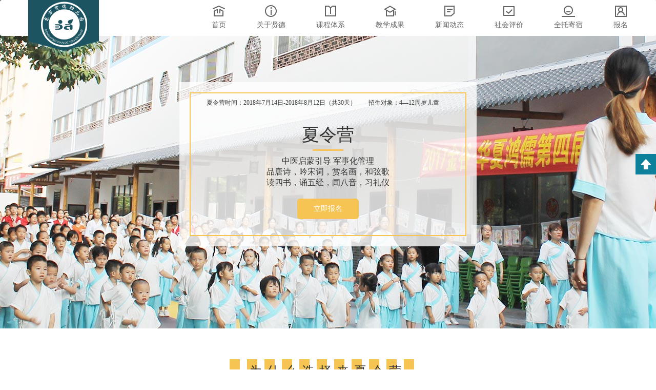

--- FILE ---
content_type: text/html; charset=utf-8
request_url: https://www.dfxdyey.com/xly
body_size: 13443
content:
<!DOCTYPE html>
<html>
<head>
    <meta charset="utf-8" />
    <meta http-equiv="X-UA-Compatible" content="IE=edge">
    <meta name="renderer" content="webkit">
    <meta name="viewport" content="width=device-width,initial-scale=1.0,minimum-scale=1.0,maximum-scale=1.0,user-scalable=no" />
    <title>2018深圳夏令营，暑期国学读经教育夏令营-夏令营</title>
    <meta name="keywords" content="夏令营，暑期夏令营" />
    <meta name="description" content="深圳那个夏令营好？暑期来深圳夏令营，让您的孩子在经典学习和国学体验中度过一个快乐的暑假夏令营。打造特色的中华文化、礼仪养成、中医启蒙、军事化夏令营。" />
    <link href="/Content/css/bootstrap.min.css" rel="stylesheet" />
    <link href="/Content/css/public.css" rel="stylesheet" />
    <link href="/Content/css/layoutnav.css" rel="stylesheet" />
    <link href="/Content/css/layoutfooter.css" rel="stylesheet" />
    <link href="/Content/css/swiper.min.css" rel="stylesheet" />
    <script src="/Scripts/jQuery.3.3.1.min.js"></script>
    <script src="/Scripts/js/swiper-3.4.0.min.js"></script>
    <script src="/Scripts/js/from.js"></script>
    <script src="/Scripts/js/share.js" charset="utf-8"></script>
</head>
<body>
    <div class="prevent">
        
        <div class="navbar navbar-fixed navbar-default">
            <!--pc端导航开始-->
            <div class="w1200 nav-container">
                <div class="hamburger">
                    <div class="line-hr"></div>
                </div>
                <div class="navbar-header">
                    <a class="logo-tag" href="/">
                            <img class="logo-h1-wrap" src="/images/layout/logo.png" alt="深圳传统文化教育幼儿园，深圳全托幼儿园，东方贤德幼儿园" />
                    </a>
                </div>
                <div id="navbar" class="navbar-collapse collapse">
                    <ul class="nav navbar-nav">
                        <li class="nav-bar-item">
                            <a class="home" href="/">
                                <div class="nav-img-con"></div>
                                <p>首页</p>
                            </a>
                        </li>
                        <li class="nav-bar-item">
                            <a class="about" href="/about" rel="nofollow">
                                <div class="nav-img-con"></div>
                                <p>关于贤德</p>
                            </a>
                        </li>
                        <li class="nav-bar-item">
                            <a class="course" href="/course" rel="nofollow">
                                <div class="nav-img-con"></div>
                                <p>课程体系</p>
                            </a>
                        </li>
                        <li class="nav-bar-item">
                            <a class="environment" href="/achievement" rel="nofollow">
                                <div class="nav-img-con"></div>
                                <p>教学成果</p>
                            </a>
                        </li>
                        <li class="nav-bar-item">
                            <a class="article" href="/guoxue/news">
                                <div class="nav-img-con"></div>
                                <p>新闻动态</p>
                            </a>
                        </li>
                        <li class="nav-bar-item">
                            <a class="evaluation" href="/evaluation" rel="nofollow">
                                <div class="nav-img-con"></div>
                                <p>社会评价</p>
                            </a>
                        </li>

                        <li class="nav-bar-item">
                            <a class="qtjs" href="/qtjs">
                                <div class="nav-img-con"></div>
                                <p>全托寄宿</p>
                            </a>
                        </li>
                        <li class="nav-bar-item">
                            <a class="fixed-enroll" href="/enroll" rel="nofollow">
                                <div class="nav-img-con"></div>
                                <p>报名</p>
                            </a>
                        </li>
                    </ul>
                </div>
            </div>
            <!--移动端导航开始-->

            <div class="nav_content_box">
                <ul class="nav_container nav_container1">
                    <li>
                        <a href="/">
                            <div class="nav_icon nav_icon1">
                                <img src="/images/layout/nav-icon1-active.png" />
                            </div>
                            <p>首页</p>
                        </a>
                    </li>
                    <li>
                        <a class="environment" href="/course">
                            <div class="nav_icon nav_icon2">
                                <img src="/images/layout/nav-icon3-active.png" />
                            </div>
                            <p>课程体系</p>
                        </a>
                    </li>
                    <li>
                        <a href="/guoxue/news">
                            <div class="nav_icon nav_icon3">
                                <img src="/images/layout/nav-icon5-active.png" />
                            </div>
                            <p>新闻动态</p>
                        </a>
                    </li>
                    <li>
                        <a href="/qtjs">
                            <div class="nav_icon nav_icon4">
                                <img src="/images/layout/nav-icon7-active.png" />
                            </div>
                            <p>全托寄宿</p>
                        </a>
                    </li>
                </ul>
                <ul class="nav_container nav_container2">
                    <li>
                        <a href="/about">
                            <div class="nav_icon nav_icon5">
                                <img src="/images/layout/nav-icon2-active.png" />
                            </div>
                            <p>关于贤德</p>
                        </a>
                    </li>
                    <li>
                        <a href="/achievement">
                            <div class="nav_icon nav_icon6">
                                <img src="/images/layout/nav-icon4-active.png" />
                            </div>
                            <p>教学成果</p>
                        </a>
                    </li>
                    <li>
                        <a href="/evaluation">
                            <div class="nav_icon nav_icon7">
                                <img src="/images/layout/nav-icon6-active.png" />
                            </div>
                            <p>社会评价</p>
                        </a>
                    </li>
                    <li>
                        <a>
                            <div class="nav_icon nav_icon8"></div>
                            <p></p>
                        </a>
                    </li>
                </ul>
                <div class="clear"></div>
                <a class="free_btn" href="/enroll">在线报名</a>
            </div>
            <!--移动端导航结束-->
        </div>
        
<link href="/Content/css/donglingying.css" rel="stylesheet" />
<link href="/Content/css/xialingying.css" rel="stylesheet" />
<!-- banner -->
<div class="x-banner-con">
    <div class="banner-text-con">
        <div class="border">
            <div class="w-g-date">
                <span>夏令营时间：2018年7月14日-2018年8月12日（共30天）</span>
                <span>招生对象：4—12周岁儿童</span>
            </div>
            <h1 class="w-g-tit">夏令营</h1>
            <div class="box-border"></div>
            <span class="read-aloud">
                中医启蒙引导   军事化管理<br>
                品唐诗，吟宋词，赏名画，和弦歌<br>
                读四书，诵五经，闻八音，习礼仪
            </span>
            <a class="promptly" href="#signin">立即报名</a>
        </div> 
    </div>
</div>

<!-- 选择冬令营 -->
<div class="choose-con">
    <div class="tit-content">
        <div class="rectangle-s">
            <span></span>
            <span></span>
            <span></span>
            <span></span>
            <span></span>
            <span></span>
            <span></span>
            <span></span>
            <span></span>
            <span></span>
            <span></span>
        </div>
        <h4 class="w-g-title">为什么选择来夏令营</h4>
    </div>
    <ul class="custom-list clearfix">
        <li>
            <div class="pad-con">
                <div class="x-custom-tit">
                    <h4 class="custom-tit">军训特训<br>自律自理</h4>
                </div>
                <p class="custom-desc">
                    站而有势，行而有序，从站姿、坐姿、吃、住、行等方面向军人看齐，养成良好自律习惯。
                </p>
            </div>
        </li>
        <li>
            <div class="pad-con">
                <div class="x-custom-tit">
                    <h4 class="custom-tit">中医启蒙<br>健康生活</h4>
                </div>
                <p class="custom-desc">
                    清晨6点钟准时晨起，晨跑晨练晨读，迎接一天中最美好的太阳，做一个勤奋，积极，阳光，向上的人
                </p>
            </div>
        </li>
        <li>
            <div class="pad-con">
                <div class="x-custom-tit">
                    <h4 class="custom-tit">经典六艺<br>好学会学</h4>
                </div>
                <p class="custom-desc">
                    诵读经典，熏习六艺，通过对中华文化大量诵读，汲取国粹，静心养性。同时辅以六艺学习，发掘学习兴趣，养成好学会学的好习惯。
                </p>
            </div>
        </li>
    </ul>
    <a class="join-w-g" href="#signin">加入夏令营，30天养成一个好习惯</a>
</div>

<!-- 经典课程 -->
<div class="x-classics-con">
    <div class="classics-img">
        <div class="tit-content">
            <div class="rectangle-s">
                <span></span>
                <span></span>
                <span></span>
                <span></span>
            </div>
            <h4 class="w-g-title">经典课程</h4>
        </div>
        <div class="row">
            <div class="col-xs-6 col-md-3">
                <div class="thumbnail">
                    <img width="100%" src="/images/xialingying/classical-1.jpg">
                </div>
            </div>
            <div class="col-xs-6 col-md-3">
                <div class="thumbnail">
                    <img width="100%" src="/images/xialingying/classical-2.jpg">
                </div>
            </div>
            <div class="col-xs-6 col-md-3">
                <div class="thumbnail">
                    <img width="100%" src="/images/xialingying/classical-3.jpg">
                </div>
            </div>
            <div class="col-xs-6 col-md-3">
                <div class="thumbnail">
                    <img width="100%" src="/images/xialingying/classical-4.jpg">
                </div>
            </div>
        </div>
        <div class="classics-content-desc">
            <p>根据不同年龄段的孩子们制定不同的经典诵读书籍，《大学中庸》《论语》《千字文》《弟子规》《三字经》《黄帝内经》《唐诗宋词》等古典名著</p>
        </div>
    </div>
</div>

<!-- 六艺课程部分开始 -->
<div class="six-course-con six-course-con1">
    <div class="choose-con">
        <div class="tit-content">
            <div class="rectangle-s">
                <span></span>
                <span></span>
                <span></span>
                <span></span>
            </div>
            <h4 class="w-g-title">六艺课程</h4>
        </div>
        <ul class="course-nav course-nav1">
            <li class="active">
                <span class="hr-before"></span>
                <span>茶艺</span>
                <span class="hr-artter"></span>
            </li>
            <li>
                <span>丹青</span>
                <span class="hr-artter"></span>
            </li>
            <li>
                <span>书法</span>
                <span class="hr-artter"></span>
            </li>
            <li>
                <span>武术</span>
                <span class="hr-artter"></span>
            </li>
            <li>
                <span>礼仪</span>
                <span class="hr-artter"></span>
            </li>
            <li>
                <span>民族舞</span>
                <span class="hr-artter"></span>
            </li>
        </ul>
        <div class="swiper-container swiper-container-pad swiper-container1">
            <div class="swiper-wrapper">
                <div class="swiper-slide">
                    <ul class="course-con clearfix">
                        <li class="img-con">
                            <img src="/images/xialingying/six-l1.jpg">
                        </li>
                        <li class="img-con2">
                            <div class="course-text">
                                <p class="course-tit">茶艺</p>
                                <p class="course-p">学习茶艺，在温水洗杯，洗茶赏茶，体味文人墨客古朴雅致，谦逊有礼的文化韵味！</p>
                            </div>
                            <img src="/images/xialingying/six-class-1.jpg" alt="冬令营篮球课">
                        </li>
                    </ul>
                </div>
                <div class="swiper-slide">
                    <ul class="course-con clearfix">
                        <li class="img-con">
                            <img src="/images/xialingying/six-l2.jpg">
                        </li>
                        <li class="img-con2">
                            <div class="course-text">
                                <p class="course-tit">丹青</p>
                                <p class="course-p">国画课：名山大川，先储于心，再形于手。学习国画，能提高孩子们的艺术鉴赏能力！<br>创意美术课：艺术启蒙之始，在名师点拨下，最能打开孩子思维，培养其创造和想象力！</p>
                            </div>
                            <img src="/images/xialingying/six-class-2.jpg">
                        </li>
                    </ul>
                </div>
                <div class="swiper-slide">
                    <ul class="course-con clearfix">
                        <li class="img-con">
                            <img src="/images/xialingying/six-l3.jpg"/>
                        </li>
                        <li class="img-con2">
                            <div class="course-text">
                                <p class="course-tit">书法</p>
                                <p class="course-p">一笔一划，应当用心誊写。学书法，能让孩子们戒骄戒躁，静心定力，专心一致！</p>
                            </div>
                            <img src="/images/donglingying/six-class-1.jpg"/>
                        </li>
                    </ul>
                </div>
                <div class="swiper-slide">
                    <ul class="course-con clearfix">
                        <li class="img-con">
                            <img src="/images/xialingying/six-l4.jpg">
                        </li>
                        <li class="img-con2">
                            <div class="course-text">
                                <p class="course-tit">武术</p>
                                <p class="course-p">男孩当有阳刚之气，练就中华武术，朗朗乾坤一s身正气。中华男儿当意气风发！</p>
                            </div>
                            <img src="/images/donglingying/six-class-3.jpg">
                        </li>
                    </ul>
                </div>
                <div class="swiper-slide">
                    <ul class="course-con clearfix">
                        <li class="img-con">
                            <img src="/images/xialingying/six-l5.jpg">
                        </li>
                        <li class="img-con2">
                            <div class="course-text">
                                <p class="course-tit">礼仪</p>
                                <p class="course-p">礼者敬人也，礼仪是待人接物的行为规范，也是交往的艺术。学习礼仪，不仅自身行为举止得体优雅，更能营造社会和谐友爱的良好风气。</p>
                            </div>
                            <img src="/images/donglingying/feature-3.jpg">
                        </li>
                    </ul>
                </div>
                <div class="swiper-slide">
                    <ul class="course-con clearfix">
                        <li class="img-con">
                            <img src="/images/xialingying/six-l6.jpg" alt="冬令营美术课">
                        </li>
                        <li class="img-con2">
                            <div class="course-text">
                                <p class="course-tit">民族舞</p>
                                <p class="course-p">学习民族舞蹈，感受民族舞蹈的独特韵味，从小培养孩子优美体态，窈窕淑女，温文尔雅！</p>
                            </div>
                            <img src="/images/donglingying/six-class-5.jpg">
                        </li>
                    </ul>
                </div>
            </div>
            <div class="swiper-pagination"></div>
        </div>
    </div>
</div>
<!-- 六艺课程部分开始结束 -->
<!-- 特色课程部分开始 -->
<div class="six-course-con six-course-con2">
    <div class="choose-con">
        <div class="tit-content">
            <div class="rectangle-s">
                <span></span>
                <span></span>
                <span></span>
                <span></span>
            </div>
            <h4 class="w-g-title">特色课程</h4>
        </div>
        <ul class="course-nav course-nav2">
            <li class="active">
                <span class="hr-before"></span>
                <span>军训特训</span>
                <span class="hr-artter"></span>
            </li>
            <li>
                <span>中医理论</span>
                <span class="hr-artter"></span>
            </li>
            <li>
                <span>中医实操</span>
                <span class="hr-artter"></span>
            </li>
            <li>
                <span>中医手法</span>
                <span class="hr-artter"></span>
            </li>
            <li>
                <span>德育课堂</span>
                <span class="hr-artter"></span>
            </li>
            <li>
                <span>礼仪品格</span>
                <span class="hr-artter"></span>
            </li>
        </ul>
        <div class="swiper-container swiper-container-pad swiper-container2">
            <div class="swiper-wrapper">
                <div class="swiper-slide">
                    <ul class="course-con clearfix">
                        <li class="img-con2">
                            <div class="course-text">
                                <p class="course-tit">军训特训</p>
                                <p class="course-p">为期一周的军训课程，让学生通过队形队列，内务整理，紧急逃生等军事训练学习中，戒除不良的生活和饮食习惯，养成站如松，坐如钟，行如风，雷厉风行的优良作风。</p>
                            </div>
                            <img src="/images/xialingying/feature-1.jpg"/>
                        </li>
                        <li class="img-con">
                            <img src="/images/xialingying/feature-r1.jpg"/>
                        </li>
                    </ul>
                </div>
                <div class="swiper-slide">
                    <ul class="course-con clearfix">
                        <li class="img-con2">
                            <div class="course-text">
                                <p class="course-tit">中医理论</p>
                                <p class="course-p">让孩子了解最基本的12条经络，10个重要的养生穴位，了解中医基础理论知识</p>
                            </div>
                            <img src="/images/xialingying/feature-2.jpg" alt="冬令营德育课程" />
                        </li>
                        <li class="img-con">
                            <img src="/images/xialingying/feature-r2.jpg" alt="冬令营德育课程" />
                        </li>
                    </ul>
                </div>
                <div class="swiper-slide">
                    <ul class="course-con clearfix">
                        <li class="img-con2">
                            <div class="course-text">
                                <p class="course-tit">中医实操</p>
                                <p class="course-p">舌诊辨认课，手诊辨认课，阴阳辨认课，让孩子了解自己的身体状况，养成良好的生活习惯，早睡早起，珍爱生命，爱惜身体；</p>
                            </div>
                            <img src="/images/xialingying/feature-3.jpg"/>
                        </li>
                        <li class="img-con">
                            <img src="/images/xialingying/feature-r3.jpg" />
                        </li>
                    </ul>
                </div>
                <div class="swiper-slide">
                    <ul class="course-con clearfix">
                        <li class="img-con2">
                            <div class="course-text">
                                <p class="course-tit">中医手法</p>
                                <p class="course-p">小儿艾灸课，小儿推拿课，儿童穴位贴，让孩子懂得基本的保健调理知识，远离抗生素对人体的伤害，能自行帮助自己及家人调理身体；</p>
                            </div>
                            <img src="/images/xialingying/feature-4.jpg"/>
                        </li>
                        <li class="img-con">
                            <img src="/images/xialingying/feature-r4.jpg"/>
                        </li>
                    </ul>
                </div>
                <div class="swiper-slide">
                    <ul class="course-con clearfix">
                        <li class="img-con2">
                            <div class="course-text">
                                <p class="course-tit">德育课堂</p>
                                <p class="course-p">德育教育重在生命的教育。策划一系列的德育课程，让孩子明白孝道，感恩，有慈悲心。让孩子真正体验到父母的不容易，体会到社会中的人生百态，孩子才能以更好的心理素质面对生命。</p>
                            </div>
                            <img src="/images/xialingying/feature-5.jpg" alt="冬令营早起晨练" />
                        </li>
                        <li class="img-con">
                            <img src="/images/xialingying/feature-r5.jpg" alt="冬令营早起晨练" />
                        </li>
                    </ul>
                </div>
                <div class="swiper-slide">
                    <ul class="course-con clearfix">
                        <li class="img-con2">
                            <div class="course-text">
                                <p class="course-tit">礼仪品格</p>
                                <p class="course-p">中国，贵为礼仪之邦。在营期间，培养孩子良好的行为礼仪，让孩子养成良好的德行操守，共筑仁者爱人，谦和有礼家园。</p>
                            </div>
                            <img src="/images/xialingying/feature-6.jpg"/>
                        </li>
                        <li class="img-con">
                            <img src="/images/xialingying/feature-r6.jpg"/>
                        </li>
                    </ul>
                </div>
            </div>
            <div class="swiper-pagination"></div>
        </div>
    </div>
</div>
<!-- 特色课程部分开始结束 -->
<!-- 专家团队部分开始 -->
<div class="team-box-bg">
    <div class="choose-con choose-con-team">
        <div class="tit-content">
            <div class="rectangle-s">
                <span></span>
                <span></span>
                <span></span>
                <span></span>
            </div>
            <h4 class="w-g-title" style="color: #fff">专家团队</h4>
            <span class="choose-desc" style="color: #fff">国学名师专家团队全程指导</span>
        </div>
        <!-- pc端显示 -->
        <div class="team-container team-container-pc">
            <ul class="team-wrap clearfix">
                <li>
                    <div class="character">
                        <div class="mask">
                            <p class="mask-text">华夏鸿儒国学夏冬令营总指挥</p>
                            <p class="mask-text">《教育大智慧》公益课程发起人和主讲老师</p>
                            <p class="mask-text">岳阳市启明星国学幼儿园 创始人</p>
                            <p class="mask-text">岳阳伟才国际幼儿园 创始人</p>
                            <p class="mask-text">王财贵读经教育推广中心 宣导员</p>
                            <p class="mask-text">王财贵读经夏令营高级讲师</p>
                        </div>
                        <div class="img-people">
                            <img src="/images/donglingying/team-pic1.jpg" alt="陆美蓉教授" />
                        </div>
                        <div class="people-desc">
                            <p class="name">陆美蓉<span class="post">教授</span></p>
                            <p class="name-desc">华夏鸿儒国学夏冬令营总指挥</p>
                        </div>
                    </div>
                </li>
                <li>
                    <div class="character">
                        <div class="mask">
                            <p class="mask-text">进修于中山大学</p>
                            <p class="mask-text">游学全国各教育圣地，研修传统文化</p>
                            <p class="mask-text">教育工作30余年，创办多所幼儿园及中小学</p>
                        </div>
                        <div class="img-people">
                            <img src="/images/donglingying/team-pic2.jpg" alt="周水祥董事长" />
                        </div>
                        <div class="people-desc">
                            <p class="name">周水祥<span class="post">董事长</span></p>
                            <p class="name-desc">华夏鸿儒教育集团董事长</p>
                        </div>
                    </div>
                </li>
                <li>
                    <div class="character">
                        <div class="mask">
                            <p class="mask-text">经典教育资深研究员</p>
                            <p class="mask-text">华夏鸿儒国学夏冬令营总督导</p>
                            <p class="mask-text">有着15年的幼儿园教育实战经验</p>
                            <p class="mask-text">先后为全国上百所幼儿园提供园长、教师以及家长培训</p>
                        </div>
                        <div class="img-people">
                            <img src="/images/donglingying/team-pic3.jpg" alt="陈佳圆园长" />
                        </div>
                        <div class="people-desc">
                            <p class="name">陈佳圆<span class="post">园长</span></p>
                            <p class="name-desc">夏冬令营副总指挥和华夏鸿儒集团教学总督导</p>
                        </div>
                    </div>
                </li>
                <li>
                    <div class="character">
                        <div class="mask">
                            <p class="mask-text">武汉理工大学品牌设计博士</p>
                            <p class="mask-text">启明星儿童美术学校校长</p>
                            <p class="mask-text">为集团教师们提供儿童绘画的专业培训</p>
                            <p class="mask-text">为全国国学文化教育工作者提供华夏汉服耀古今的文化礼仪培训</p>
                        </div>
                        <div class="img-people">
                            <img src="/images/donglingying/team-pic5.jpg" alt="戴悠悠博士">
                        </div>
                        <div class="people-desc">
                            <p class="name">戴悠悠<span class="post">博士</span></p>
                            <p class="name-desc">品牌总监兼德育美术老师</p>
                        </div>
                    </div>
                </li>
                <li>
                    <div class="character">
                        <div class="mask">
                            <p class="mask-text">毕业于武汉科技大学</p>
                            <p class="mask-text">奥林匹克全国青少年国学大赛深圳赛区执行主任</p>
                            <p class="mask-text">夏令营品牌推广主任</p>
                            <p class="mask-text">六尺巷读书会领读人</p>
                        </div>
                        <div class="img-people">
                            <img src="/images/xialingying/team-pic4.jpg"/>
                        </div>
                        <div class="people-desc">
                            <p class="name">张锦仁<span class="post">国学推广主任</span></p>
                            <p class="name-desc">3A幼教产品运营总监</p>
                        </div>
                    </div>
                </li>
            </ul>
        </div>
        <!-- 移动端显示 -->
        <div class="swiper-container team-container team-container-m">
            <ul class="swiper-wrapper team-wrap">
                <li class="swiper-slide">
                    <div class="character">
                        <div class="img-people">
                            <img src="/images/donglingying/team-pic1.jpg" alt="陆美蓉教授" />
                        </div>
                        <div class="people-desc">
                            <div class="desc-pad">
                                <p class="name">陆美蓉<span class="post">教授</span></p>
                                <p class="name-desc">华夏鸿儒国学夏冬令营总指挥</p>
                                <div class="mask-m">
                                    <p class="mask-text">金谷圣贤教育 创始人</p>
                                    <p class="mask-text">华夏鸿儒国学夏冬令营总指挥</p>
                                    <p class="mask-text">《教育大智慧》公益课程发起人和主讲老师</p>
                                    <p class="mask-text">岳阳伟才国际幼儿园 创始人</p>
                                    <p class="mask-text">王财贵读经夏令营高级讲师</p>
                                </div>
                            </div>
                        </div>
                    </div>
                </li>
                <li class="swiper-slide">
                    <div class="character">
                        <div class="img-people">
                            <img src="/images/donglingying/team-pic2.jpg" alt="周水祥董事长">
                        </div>
                        <div class="people-desc">
                            <div class="desc-pad">
                                <p class="name">周水祥<span class="post">董事长</span></p>
                                <p class="name-desc">华夏鸿儒教育集团董事长</p>
                                <div class="mask-m">
                                    <p class="mask-text">进修于中山大学</p>
                                    <p class="mask-text">游学全国各教育圣地，研修传统文化</p>
                                    <p class="mask-text">教育工作30余年，创办多所幼儿园及中小学</p>
                                </div>
                            </div>
                        </div>
                    </div>
                </li>
                <li class="swiper-slide">
                    <div class="character">
                        <div class="img-people">
                            <img src="/images/donglingying/team-pic3.jpg" alt="陈佳圆园长" />
                        </div>
                        <div class="people-desc">
                            <div class="desc-pad">
                                <p class="name">陈佳圆<span class="post">园长</span></p>
                                <p class="name-desc">冬令营副总指挥和华夏鸿儒集团教学总督导</p>
                                <div class="mask-m">
                                    <p class="mask-text">经典教育资深研究员</p>
                                    <p class="mask-text">华夏鸿儒国学夏冬令营总督导</p>
                                    <p class="mask-text">有着15年的幼儿园教育实战经验</p>
                                    <p class="mask-text">先后为全国上百所幼儿园提供园长、教师以及家长培训。</p>
                                </div>
                            </div>
                        </div>
                    </div>
                </li>
                <li class="swiper-slide">
                    <div class="character">
                        <div class="img-people">
                            <img src="/images/donglingying/team-pic5.jpg" alt="戴悠悠博士">
                        </div>
                        <div class="people-desc">
                            <div class="desc-pad">
                                <p class="name">戴悠悠<span class="post">博士</span></p>
                                <p class="name-desc">品牌总监兼德育美术老师</p>
                                <div class="mask-m">
                                    <p class="mask-text">武汉理工大学品牌设计博士</p>
                                    <p class="mask-text">启明星儿童美术学校校长</p>
                                    <p class="mask-text">为集团教师们提供儿童绘画的专业培训</p>
                                    <p class="mask-text">为全国国学文化教育工作者提供华夏汉服耀古今的文化礼仪培训</p>
                                </div>
                            </div>
                        </div>
                    </div>
                </li>
                <li class="swiper-slide">
                    <div class="character">
                        <div class="img-people">
                            <img src="/images/donglingying/team-pic4.jpg" alt="于静儿童礼仪老师" />
                        </div>
                        <div class="people-desc">
                            <div class="desc-pad">
                                <p class="name">于静<span class="post">儿童礼仪老师</span></p>
                                <p class="name-desc">形体礼仪导师兼溯美创始人</p>
                                <div class="mask-m">
                                    <p class="mask-text">儿童形象礼仪教师</p>
                                    <p class="mask-text">美国认证ACI高级模特培训导师</p>
                                    <p class="mask-text">广州溯美形体礼仪培训公司创始人</p>
                                    <p class="mask-text">广州亚运会《花城锦绣》节目指导老师</p>
                                    <p class="mask-text">中华形体协会常务理事</p>
                                    <p class="mask-text">联合国小姐大赛形体培训导师</p>
                                </div>
                            </div>
                        </div>
                    </div>
                </li>
            </ul>
            <div class="swiper-pagination"></div>
        </div>
    </div>
</div>

<!-- 专家团队部分结束 -->
<!-- 招生事项开始 -->
<div class="choose-con">
    <div class="tit-content">
        <div class="rectangle-s">
            <span></span>
            <span></span>
            <span></span>
            <span></span>
        </div>
        <h4 class="w-g-title">招生事项</h4>
        <span class="choose-desc">加入夏令营，让孩子变得更优秀</span>
    </div>
    <ul class="custom-list clearfix">
        <li>
            <div class="pad-con">
                <h4 class="custom-tit">招生对象</h4>
                <p class="custom-desc">
                    1.4-12周岁身心健康的孩子；<br>2.父母认可中华传统文化者优先；<br>3.历届夏冬令营营员优先；
                </p>
            </div>
        </li>
        <li>
            <div class="pad-con">
                <h4 class="custom-tit">时间地点</h4>
                <p class="custom-desc">
                    1.2018年07月14日—2018年08月12日（共30天）<br>2.深圳市宝安区松岗街道松裕路2号（地图导航：东方贤德幼儿园）
                </p>
            </div>
        </li>
        <li>
            <div class="pad-con">
                <h4 class="custom-tit">全程费用</h4>
                <p class="custom-desc">
                    1.走读制：150元/天（混龄班，只限50名）；寄宿制：6000元/30天<br>
                    2.物资费：800元/人（含行李箱，营服2套，迷彩服2套，洗漱套装，床上用品，保温杯等）<br>
                    3.优惠：4月份8.5折；5月份9折；6月份9.5折（走读无优惠）
                </p>
            </div>
        </li>
    </ul>
    <a class="join-w-g" href="#signin">立即报名</a>
</div>
<!-- 招生事项结束 -->

<!-- 往期精彩部分开始 -->
<div class="videos-mask">
</div>
<div class="videos-con"></div>
<div class="briliant-bg">
    <div class="choose-con choose-briliant">
        <div class="tit-content">
            <div class="rectangle-s">
                <span></span>
                <span></span>
                <span></span>
                <span></span>
            </div>
            <h4 class="w-g-title" style="color: #fff">往期精彩</h4>
        </div>
        <div class="swiper-container briliant-container">
            <ul class="swiper-wrapper briliant-wrap">
                <li class="swiper-slide">
                    <div class="briliant">
                        <div class="briliant-videos">
                            <img class="player-btn" src="/images/donglingying/player-btn.png"/>
                            <img src="/images/donglingying/videos-1.jpg">
                        </div>
                        <p class="videos-desc">17年夏令营全程回顾</p>
                    </div>
                </li>
                <li class="swiper-slide">
                    <div class="briliant">
                        <div class="briliant-videos">
                            <img class="player-btn" src="/images/donglingying/player-btn.png" />
                            <img src="/images/xialingying/videos-2.jpg">
                        </div>
                        <p class="videos-desc">18年冬令营全程回顾</p>
                    </div>
                </li>
                <li class="swiper-slide">
                    <div class="briliant">
                        <div class="briliant-videos">
                            <img class="player-btn" src="/images/donglingying/player-btn.png" alt="夏冬令营闭营汇报汇演_闭营典礼" />
                            <img src="/images/donglingying/videos-3.jpg" alt="">
                        </div>
                        <p class="videos-desc">17年夏令营闭营典礼</p>
                    </div>
                </li>
            </ul>
        </div>
    </div>
</div>
<!-- 往期精彩部分结束 -->
<!-- 冬令营问答 -->
<div class="choose-con">
    <div class="tit-content">
        <div class="rectangle-s">
            <span></span>
            <span></span>
            <span></span>
            <span></span>
            <span></span>
            <span></span>
            <span></span>
        </div>
        <h4 class="w-g-title">夏令营问答</h4>
    </div>
    <ul class="question-list clearfix">
        <li class="question-item-l">
            <div class="question-box">
                <img class="head-user head-user-l" src="/images/donglingying/head-a.png" />
                <p class="q-text q-text-l">
                    <img class="corner corner-l" src="/images/donglingying/corner-l.png" />
                    <span>什么是夏令营，与别的夏令营有什么不同？</span>
                </p>
            </div>
        </li>
        <li class="question-item-r">
            <div class="question-box clearfix">
                <img class="head-user head-user-r" src="/images/donglingying/head-b.png" />
                <p class="q-text q-text-r">
                    <img class="corner corner-r" src="/images/donglingying/corner-r.png" />
                    <span>以国学为主题， 通过学习中国传统圣贤的思想和行为准则，帮助孩子培养良好的习惯和道德品质。与别的夏令营最大的不同在于学习课程和教学方式。</span>
                </p>
            </div>
        </li>
        <li class="question-item-l">
            <div class="question-box">
                <img class="head-user head-user-l" src="/images/donglingying/head-a.png" />
                <p class="q-text q-text-l">
                    <img class="corner corner-l" src="/images/donglingying/corner-l.png" />
                    <span>夏令营可以走读吗？</span>
                </p>
            </div>
        </li>
        <li class="question-item-r">
            <div class="question-box clearfix">
                <img class="head-user head-user-r" src="/images/donglingying/head-b.png" />
                <p class="q-text q-text-r">
                    <img class="corner corner-r" src="/images/donglingying/corner-r.png" />
                    <span>夏令营是封闭式环境，体验式教学，可走读或寄宿。</span>
                </p>
            </div>
        </li>
        <li class="question-item-l">
            <div class="question-box">
                <img class="head-user head-user-l" src="/images/donglingying/head-a.png" />
                <p class="q-text q-text-l">
                    <img class="corner corner-l" src="/images/donglingying/corner-l.png" />
                    <span>这届夏令营和往届相比有什么特色，还是读经教育为主吗？</span>
                </p>
            </div>
        </li>
        <li class="question-item-r">
            <div class="question-box clearfix">
                <img class="head-user head-user-r" src="/images/donglingying/head-b.png" />
                <p class="q-text q-text-r">
                    <img class="corner corner-r" src="/images/donglingying/corner-r.png" />
                    <span>本届开设五大课程体系：经典诵读、六艺熏习、儿童中医启蒙、军事管理、德育体验。依旧是读经为主，读经教育是养正教育，华夏5000年国学智慧需要细细品读。</span>
                </p>
            </div>
        </li>
        <li class="question-item-l">
            <div class="question-box">
                <img class="head-user head-user-l" src="/images/donglingying/head-a.png" />
                <p class="q-text q-text-l">
                    <img class="corner corner-l" src="/images/donglingying/corner-l.png" />
                    <span>我的孩子还比较小，现在才4岁，能接受这些经典的教育吗？</span>
                </p>
            </div>
        </li>
        <li class="question-item-r">
            <div class="question-box clearfix">
                <img class="head-user head-user-r" src="/images/donglingying/head-b.png" />
                <p class="q-text q-text-r">
                    <img class="corner corner-r" src="/images/donglingying/corner-r.png" />
                    <span>夏令营要求的就是4-12周岁的孩子，这个年龄段的孩子接受能力比较强，正是播种智慧种子的好时机。其实孩子远比你想象的强大很多，他们都很优秀，要相信他们。</span>
                </p>
            </div>
        </li>
    </ul>
</div>

<!-- 立即报名 -->
<div class="signin-background" id="signin">
    <div class="choose-con">
        <div class="tit-content">
            <div class="rectangle-s">
                <span></span>
                <span></span>
                <span></span>
                <span></span>
            </div>
            <h4 class="w-g-title">立即报名</h4>
            <span class="choose-desc">5人团购立减300，转发集赞100个送人人灸一盒</span>
        </div>
        <div class="signin-container-w">
            <input type="text" id="inputName" class="form-control" placeholder="学生姓名" maxlength="50">
            <input type="text" id="inputAge" class="form-control" maxlength="2" placeholder="孩子年龄">
            <input type="text" id="inputTel" class="form-control" placeholder="您的手机号码" maxlength="11">
            <div class="btn-lg" id="instant">立即预约报名</div>
        </div>
    </div>
</div>
<script src="/Scripts/js/public.js"></script>
<script src="/Scripts/js/summerCamp.js"></script>
<script src="/Scripts/js/signup.js"></script>

        <div class="letf-menu">
            <ul class="left-ul">
                <li class="weChat">
                    <a id="wechat"></a>
                </li>
                <li class="scrolltop">
                    <a id="goup"></a>
                </li>
            </ul>
        </div>
        <div class="m-share-cover" id="JshareCover">
            <img src="/images/shareGuidelines.png" />
        </div>
        <div class="m-share share-active" id="JshareWrap">
            <span class="share-to">分享至</span>
            <div class="share-wrap" id="pcShare">
                <span class="s-weixin pcShare" data-app="weixin">微信</span>
                <span class="s-sina pcShare" data-app="sinaWeibo">新浪微博</span>
            </div>
            <span class="share-cancel" id="JshareCancel">取消</span>
        </div>
        <!--底部版权开始-->
        <div class="footer">
            <div class="footer-center clearfix">

                <ul class="contact-us clearfix">
                    <li class="QR-code-item">
                        <div class="contact-pad">
                            <img src="/images/erweima.jpg" alt="东方贤德幼儿园微信公众号" />
                            <p class="">关注微信公众号</p>
                        </div>
                    </li>
                    <li class="QR-code-item">
                        <div class="contact-pad">
                            <img src="/images/layout/ewm-2.jpg" />
                            <p class="">添加王老师在线咨询</p>
                        </div>
                    </li>
                </ul>
                <div class="footer-bottom">
                    <div class="contact-item">
                        <img class="dib contact-icon" src="/images/layout/contact-icon-1.png" />
                        <lable class="dib contact-title">电话：</lable>
                        <a class="dib contact-desc" href="tel:18822846586">188 2284 6586</a>
                    </div>
                    <div class="contact-item">
                        <img class="dib contact-icon" src="/images/layout/contact-icon-2.png" />
                        <lable class="dib contact-title">地址：</lable>
                        <a class="dib contact-desc" href="http://j.map.baidu.com/S1UgP" target="_blank">深圳市宝安区松岗街道松裕路2号</a>
                    </div>
                    <div class="friendlink-con">
                        <ul class="friendlink-list clearfix">

                               <li class="friendlink-item">
                                    <a class="friendlink-link" href="http://www.dfxdyey.com" target="_blank">深圳全托幼儿园 </a>
                            </li>
                               <li class="friendlink-item">
                                    <a class="friendlink-link" href="/szqt/news" target="_blank">全托新闻 </a>
                            </li>
                               <li class="friendlink-item">
                                    <a class="friendlink-link" href="/sztes/news" target="_blank">托儿所新闻 </a>
                            </li>
                               <li class="friendlink-item">
                                    <a class="friendlink-link" href="http://www.dfxdyey.com/sz/qtyey" target="_blank">全托幼儿园 </a>
                            </li>
                               <li class="friendlink-item">
                                    <a class="friendlink-link" href="/sz/qttes" target="_blank">深圳托儿所 </a>
                            </li>
                               <li class="friendlink-item">
                                    <a class="friendlink-link" href="https://mp.weixin.qq.com/s/uaHCUa1U-ANs-BBkyL8hHg" target="_blank">国学夏令营 </a>
                            </li>
                               <li class="friendlink-item">
                                    <a class="friendlink-link" href="/" target="_blank">冬令营 </a>
                            </li>
                        </ul>
                    </div>
                </div>
            </div>
        </div>
        <style type="text/css">
            .gswjdiv {
                padding-top: 4px;
                float: left;
                width: 20px;
                text-align: center;
                color: #fff;
                margin-left: 10px;
            }

                .gswjdiv img {
                    width: 15px;
                    height: 20px;
                }
        </style>
        <div class="footer-address">
            <a class="record" rel="nofollow" target="_blank" href="https://beian.miit.gov.cn/">粤ICP备2024316477号</a>
            <span class="gswjdiv">
                <script id="ebsgovicon" src="https://szcert.ebs.org.cn/govicon.js?id=2d1aae1d-5ff7-4760-921f-ca40f02c7141&width=36&height=50&type=1" type="text/javascript" charset="utf-8"></script>
            </span>
            <p class="copyright">2018&ensp;东方贤德幼儿园版权所有</p>
        </div>
    </div>
    <!--底部版权结束-->
    

   
    <!--铂金统计代码-->
    <script type="text/javascript">
        window._pt_lt = new Date().getTime();
        window._pt_sp_2 = [];
        _pt_sp_2.push('setAccount,15846dae');
        var _protocol = (("https:" == document.location.protocol) ? " https://" : " http://");
        (function () {
            var atag = document.createElement('script'); atag.type = 'text/javascript'; atag.async = true;
            atag.src = _protocol + 'js.ptengine.cn/15846dae.js';
            var s = document.getElementsByTagName('script')[0];
            s.parentNode.insertBefore(atag, s);
        })();
    </script>

    <!--百度统计代码-->
    <script>
        var _hmt = _hmt || [];
        (function () {
            var hm = document.createElement("script");
            hm.src = "https://hm.baidu.com/hm.js?9d0c2cd5dd481a5cf45f7528f2138703";
            var s = document.getElementsByTagName("script")[0];
            s.parentNode.insertBefore(hm, s);
        })();
    </script>
</body>
</html>



--- FILE ---
content_type: text/css
request_url: https://www.dfxdyey.com/Content/css/public.css
body_size: 2068
content:
* {
    margin: 0;
    padding: 0;
    font-family: "微软雅黑", "microsoft yahei";
}

body {
    line-height: normal;
}

.prevent {
    padding-top: 70px;
}

ul,
li {
    list-style: none;
    margin: 0;
    padding: 0;
}

a {
    display: block;
    text-decoration: none;
}

    a:link,
    a:visited,
    a:hover,
    a:active {
        text-decoration: none;
    }

img {
    display: block;
    border: none;
}

h1,
h2,
h3,
h4,
h5,
h6 {
    font-weight: normal;
}

p {
    margin: 0;
    padding: 0;
}

.clearfix {
    zoom: 1;
}

    .clearfix:after {
        content: ' ';
        width: 0;
        height: 0;
        display: block;
        clear: both;
        visibility: hidden;
    }

.dib {
    display: inline-block;
}

.fl {
    float: left;
}

.fr {
    float: right;
}

.clear {
    clear: both;
}

.d-flex {
    display: flex;
    display: -webkit-flex;
    justify-content: center;
    align-items: center;
    -webkit-align-items: center;
    align-items: center;
    flex-wrap: wrap;
    -webkit-flex-wrap: wrap;
}

.w1200 {
    max-width: 1200px;
    margin: auto;
}

/* 按钮颜色 */
.btn-blue {
    background: #1d5461;
}

.btn-red {
    background: #9c2a36;
}

.logo-h1 {
    margin: 0;
}
/*在线报名样式开始*/
.signin-bg {
    position: relative;
    height: 400px;
    background: url(/images/layout/rockery.jpg) no-repeat top center;
    background-size: cover;
}


.signin-container {
    width: 80%;
    margin: auto;
    text-align: center;
    max-width: 312px;
}

.form-signin {
    padding-top: 10px;
}

.signin-container .form-control {
    margin-bottom: 20px;
    height: 44px;
    border: 1px solid #6b5434;
    border-radius: 0;
    text-align: left;
}

.signin-explain {
    margin-bottom: 20px;
}

.sub-mask {
    position: relative;
}

.submit-box {
    margin: auto;
    display: none;
}

    .submit-box img {
        width: 60px;
        margin: 70px auto 10px;
    }

.suc-fail {
    font-size: 24px;
    color: #333;
    text-align: center;
    width: 100%;
}

.at-once {
    border: none;
    color: #fff;
    height: 44px;
    margin-top: 40px;
    text-align: center;
    line-height: 44px;
    background: #9c2a36;
    cursor: pointer;
    transition: all 0.3s linear;
    -webkit-transition: all 0.3s linear;
    -moz-transition: all 0.3s linear;
    -ms-transition: all 0.3s linear;
}

    .at-once:hover {
        box-shadow: 3px 3px 16px rgba(156,42,54, 0.5);
    }

.btn-lg {
    padding: 0;
}

/*在线报名样式结束*/



/* 标题 public style start*/
.floor-title-con {
    text-align: center;
    margin: 70px auto 0;
}

.floor-title {
    position: relative;
    font-size: 30px;
    color: #282828;
    width: 240px;
    margin: auto;
}

    .floor-title.kindgarten-title {
        width: 320px;
    }

.floor-desc {
    font-size: 16px;
    color: #464646;
    margin-top: 10px;
    letter-spacing: 2px;
}

.div-rect-l-box, .div-rect-r-box {
    position: absolute;
    width: 34px;
    top: 50%;
    margin-top: -11px;
    height: 22px;
}

.title-l-line, .title-r-line {
    position: absolute;
    top: 50%;
    width: 65px;
    height: 2px;
    margin-top: -1px;
}

.title-l-line {
    left: -114px;
    background: linear-gradient(to left,#19515e, rgba(255,255,255,0));
}

.title-r-line {
    right: -114px;
    background: linear-gradient(to right,#19515e, rgba(255,255,255,0));
}

.div-rect-l-box {
    left: -34px;
}

.div-rect-r-box {
    right: -34px;
}

.div-rect-l {
    position: relative;
    height: 22px;
}

    .div-rect-l:before, .div-rect-l:after,
    .div-rect-r:before, .div-rect-r:after {
        position: absolute;
        content: '';
        display: block;
        transform: rotate(-45deg);
    }

    .div-rect-l:after {
        top: 50%;
        left: 2px;
        margin-top: -6px;
        width: 12px;
        height: 12px;
        background: #226d7e;
    }

    .div-rect-l:before {
        background: #1d5461;
        width: 16px;
        height: 16px;
        z-index: 10;
        top: 50%;
        right: 4px;
        margin-top: -8px;
    }

.div-rect-r:after {
    top: 50%;
    right: 2px;
    margin-top: -6px;
    width: 12px;
    height: 12px;
    background: #226d7e;
}

.div-rect-r:before {
    background: #1d5461;
    width: 16px;
    height: 16px;
    z-index: 10;
    top: 50%;
    left: 4px;
    z-index: 10;
    margin-top: -8px;
}

@media(max-width: 500px) {
    .floor-title.kindgarten-title {
        width: 180px;
    }

    .div-rect-l-box, .div-rect-r-box {
        width: 24px;
        display: none;
    }

    .div-rect-r:before {
        width: 10px;
        height: 10px;
        margin-top: -5px;
    }

    .div-rect-r:after {
        margin-top: -4px;
        width: 8px;
        height: 8px;
    }

    .div-rect-l:before {
        width: 10px;
        height: 10px;
        margin-top: -5px;
    }

    .div-rect-l:after {
        margin-top: -4px;
        width: 8px;
        height: 8px;
    }

    .div-rect-r-box {
        right: -10px;
    }

    .div-rect-l-box {
        left: -10px;
    }

    .title-r-line {
        right: -60px;
    }

    .title-l-line {
        left: -60px;
    }

    .floor-title {
        font-size: 20px;
        width: 180px;
    }

    .floor-desc {
        font-size: 12px;
        width: 70%;
        margin: 10px auto 0;
    }
}

.background-container {
    position: relative;
    padding-top: 1px;
    margin-top: -1px;
    padding-bottom: 80px;
    background: url('../../images/layout/background-repeat.png') repeat;
}

.background-img-1 {
    position: absolute;
    right: 0;
    top: 50px;
    z-index: 0;
}

.background-img-2 {
    position: absolute;
    top: 140px;
    left: 150px;
}

.background-img-5 {
    position: absolute;
    right: 0;
    bottom: 0;
    z-index: 0;
}

.background-img-4 {
    position: absolute;
    top: 470px;
    left: 50%;
    margin-left: 70px;
}

.background-img-3 {
    position: absolute;
    top: 50%;
    left: 0;
    transform: translateY(-50%);
    -webkit-transform: translateY(-50%);
}

.prevent {
    padding: 0;
}

.background-zindex {
    position: relative;
    z-index: 1;
}

@media (max-width: 1000px) {
    .background-img-con {
        display: none;
    }
}
/* 标题 public style end*/

/*左侧固定导航开始*/
.letf-menu {
    position: fixed;
    z-index: 100;
    right: 0px;
    top: 0;
    bottom: 0;
    margin: auto;
    height: 120px;
}

    .letf-menu .left-ul li {
        position: relative;
        width: 40px;
        height: 40px;
        background: #0d819c;
        margin-bottom: 10px;
        cursor: pointer;
    }

.weChat {
    display: none;
}
.weChat a {
    width: 40px;
    height: 40px;
    background: url('../../images/share-btn.png') no-repeat center center;
    background-size: 30px;
}

@media (max-width: 768px) {
    .weChat{
        display: block;
    }
}

.scrolltop a {
    width: 40px;
    height: 40px;
    background: url('../../images/layout/scrollTop.png') no-repeat center center;
    background-size: 40px;
}
/*左侧固定导航结束*/


/* 分享弹出框 start */
.m-share-cover {
    width: 100%;
    height: 100%;
    background: rgba(0,0,0,.7);
    position: fixed;
    bottom: 0;
    left: 0;
    top:0;
    z-index: 10041;
    display: none;
}
    .m-share-cover img {
        position: fixed;
        left: 0;
        right: 0;
        top: 50px;
        width: 90%;
        max-width: 250px;
        margin: auto;
        display: none;
    }

    .m-share {
        width: 100%;
        background: #fff;
        position: fixed;
        bottom: 0;
        left: 0;
        transform: translate3d(0,4.1rem,0);
        -webkit-transform: translate3d(0,4.1rem,0);
        transition: .5s;
        z-index: 10043;
        display: none;
    }

.share-active {
    transform: translate3d(0,0,0);
    -webkit-transform: translate3d(0,0,0);
    opacity: 1;
}

.m-share .share-to {
    display: block;
    line-height: 50px;
    font-size: 16px;
    text-align: center;
}

.share-wrap {
    display: -webkit-box;
    display: -moz-box;
    display: -webkit-flex;
    display: -ms-flexbox;
    display: flex;
    margin-bottom: 20px;
}

    .share-wrap span {
        display: block;
        text-align: center;
        color: #999;
        font-size: 12px;
        -webkit-box-flex: 1;
        -moz-box-flex: 1;
        -webkit-flex: 1;
        -ms-flex: 1;
        flex: 1;
    }

.m-share .share-cancel {
    display: block;
    line-height: 50px;
    height: 50px;
    font-size: 16px;
    text-align: center;
    border-top: 1px solid #eee;
    color: #999;
}
.s-weixin:before {
    width: 50px;
    height: 50px;
    display: block;
    content: '';
    margin: 0 auto 5px;
    display: block;
    background: url('../../images/weixin.png') no-repeat center;
    background-size: cover;
}
.s-sina:before {
    width: 50px;
    height: 50px;
    display: block;
    content: '';
    margin: 0 auto 5px;
    display: block;
    background: url('../../images/xinlang.png') no-repeat center;
    background-size: cover;
}
/* 分享弹出框 end */


--- FILE ---
content_type: text/css
request_url: https://www.dfxdyey.com/Content/css/layoutnav.css
body_size: 1188
content:
/*导航开始*/
.nav.navbar-nav {
    float: right;
}

.navbar-fixed {
    position: fixed;
    top: 0;
}

.navbar {
    margin-bottom: 0;
    height: 70px;
    width: 100%;
    z-index: 10000;
    border: none;
    transition: all 0.3s linear;
}

.navbar-default {
    background: none;
}

.nav-container {
    position: relative;
}

.navbar-nav {
    margin-top: 10px;
}

    .navbar-nav .nav-bar-item {
        text-align: center;
        height: 32px;
        position: relative;
        margin: 0 30px;
    }

        .navbar-nav .nav-bar-item p {
            color: #666;
            font-size: 14px;
        }

        .navbar-nav .nav-bar-item:hover p {
            color: #076a81;
            font-weight: 700;
        }

        .navbar-nav .nav-bar-item:last-of-type {
            margin-right: 0;
        }

.navbar-default .navbar-nav > li > a {
    font-size: 14px;
    line-height: 32px;
    padding: 0;
    cursor: pointer;
    color: #333;
}

.navbar-nav > li:last-of-type a:hover {
    color: #333;
    background: none;
}

.navbar-header {
    position: absolute;
    height: 109px;
    left: 15px;
    top: 0;
    width: 138px;
    background: url('../../images/index/logo-bg.png') bottom;
}

.logo-tag {
    width: 90px;
    margin: 2px auto 0;
}

.navbar-brand img {
    width: 100%;
}



.nav_content_box {
    position: absolute;
    width: 100%;
    top: 69px;
    border-top: 1px solid #e5e5e5;
    background-color: #fff;
    display: none;
}

.nav_container {
    padding: 20px 0;
    float: left;
    border-bottom: 1px solid #f2f2f2;
}

    .nav_container a {
        color: #333;
        font-size: 16px;
        line-height: 30px;
    }

.nav-img-con {
    width: 26px;
    height: 23px;
    margin: auto;
}

.nav-bar-item:nth-child(1) .nav-img-con {
    background: url('../../images/layout/nav-icon1-default.png') no-repeat center;
}

.nav-bar-item:nth-child(2) .nav-img-con {
    background: url('../../images/layout/nav-icon2-default.png') no-repeat center;
}

.nav-bar-item:nth-child(3) .nav-img-con {
    background: url('../../images/layout/nav-icon3-default.png') no-repeat center;
}

.nav-bar-item:nth-child(4) .nav-img-con {
    background: url('../../images/layout/nav-icon4-default.png') no-repeat center;
}

.nav-bar-item:nth-child(5) .nav-img-con {
    background: url('../../images/layout/nav-icon5-default.png') no-repeat center;
}

.nav-bar-item:nth-child(6) .nav-img-con {
    background: url('../../images/layout/nav-icon6-default.png') no-repeat center;
}

.nav-bar-item:nth-child(7) .nav-img-con {
    background: url('../../images/layout/nav-icon7-default.png') no-repeat center;
}

.nav-bar-item:nth-child(8) .nav-img-con {
    background: url('../../images/layout/nav-icon8-default.png') no-repeat center;
}

.nav-bar-item:nth-child(1):hover .nav-img-con {
    background: url('../../images/layout/nav-icon1-active.png') no-repeat center;
}

.nav-bar-item:nth-child(2):hover .nav-img-con {
    background: url('../../images/layout/nav-icon2-active.png') no-repeat center;
}

.nav-bar-item:nth-child(3):hover .nav-img-con {
    background: url('../../images/layout/nav-icon3-active.png') no-repeat center;
}

.nav-bar-item:nth-child(4):hover .nav-img-con {
    background: url('../../images/layout/nav-icon4-active.png') no-repeat center;
}

.nav-bar-item:nth-child(5):hover .nav-img-con {
    background: url('../../images/layout/nav-icon5-active.png') no-repeat center;
}

.nav-bar-item:nth-child(6):hover .nav-img-con {
    background: url('../../images/layout/nav-icon6-active.png') no-repeat center;
}

.nav-bar-item:nth-child(7):hover .nav-img-con {
    background: url('../../images/layout/nav-icon7-active.png') no-repeat center;
}

.nav-bar-item:nth-child(8):hover .nav-img-con {
    background: url('../../images/layout/nav-icon8-active.png') no-repeat center;
}

.nav_container.nav_container1 {
    width: 50%;
    margin-right: -1px;
    border-right: 1px solid #f2f2f2;
}

    .nav_container.nav_container1 li {
        margin-top: 15px;
        margin-bottom: 15px;
        height: 30px;
    }

.nav_container li a {
    display: block;
    width: 140px;
    margin: auto;
}

.nav_container.nav_container2 li {
    line-height: 30px;
    margin-top: 15px;
    margin-bottom: 15px;
}

.nav_container li a p {
    height: 30px;
}

.nav_icon {
    width: 23px;
    height: 20px;
    float: left;
    margin-top: 6px;
}

    .nav_icon img {
        width: 100%;
    }

.nav_container.nav_container1 p {
    float: left;
    margin-left: 10px;
}

.nav_container.nav_container2 {
    text-align: center;
    width: 50%;
}

.free_btn {
    display: block;
    width: 100%;
    height: 44px;
    color: #fff;
    background: #19515e;
    text-align: center;
    line-height: 44px;
    margin: auto;
}

    .free_btn:hover {
        color: #fff;
    }

.hamburger {
    position: relative;
    display: none;
    float: right;
    width: 30px;
    margin-right: 15px;
    margin-top: 23px;
    height: 24px;
    cursor: pointer;
}

    .hamburger .line-hr {
        position: absolute;
        transition: all 0.3s ease;
        top: 0;
        width: 30px;
        height: 3px;
        background-color: #666;
    }

    .hamburger:before {
        position: absolute;
        display: block;
        content: "";
        top: 10px;
        width: 30px;
        height: 3px;
        background-color: #666;
        transition: all 0.3s ease;
        -webkit-transition: all 0.3s ease;
        -moz-transition: all 0.3s ease;
        -ms-transition: all 0.3s ease;
    }

    .hamburger.is-active .line-hr {
        transform: translate3d(0, 10px, 0) rotate(135deg);
        -webkit-transform: translate3d(0, 10px, 0) rotate(135deg);
        -moz-transform: translate3d(0, 10px, 0) rotate(135deg);
        -ms-transform: translate3d(0, 10px, 0) rotate(135deg);
    }

    .hamburger.is-active:before {
        opacity: 0;
        transform: translate3d(-20px, 0, 0);
        -webkit-transform: translate3d(-20px, 0, 0);
        -moz-transform: translate3d(-20px, 0, 0);
        -ms-transform: translate3d(-20px, 0, 0);
    }

    .hamburger.is-active:after {
        transform: translate3d(0, -10px, 0) rotate(-135deg);
        -webkit-transform: translate3d(0, -10px, 0) rotate(-135deg);
        -moz-transform: translate3d(0, -10px, 0) rotate(-135deg);
        -ms-transform: translate3d(0, -10px, 0) rotate(-135deg);
    }

    .hamburger:after {
        display: block;
        position: absolute;
        top: 20px;
        content: " ";
        width: 30px;
        height: 3px;
        background-color: #666;
        transition: all 0.3s ease;
        -webkit-transition: all 0.3s ease;
        -moz-transition: all 0.3s ease;
        -ms-transition: all 0.3s ease;
    }

@media (max-width: 1000px) {
    .navbar-header {
        background: #1d5461;
        overflow: hidden;
        box-sizing: border-box;
        width: 50px;
        height: 50px;
        border-radius: 50%;
        border: 2px solid #fff;
        margin-top: 9px;
    }

    .nav.navbar-nav {
        display: none;
    }

    .navbar-header .logo-tag {
        margin: 0;
        width: 100%;
    }

        .navbar-header .logo-tag img {
            position: absolute;
            top: -3px;
            left: -3px;
            width: 52px;
        }

    .hamburger {
        display: block;
    }
}

/*导航样式结束*/


--- FILE ---
content_type: text/css
request_url: https://www.dfxdyey.com/Content/css/donglingying.css
body_size: 4302
content:
/*
* @Author: ChenLeJi
* @Date:   2017-10-25 14:03:35
* @Last Modified by:   ChenLeJi
* @Last Modified time: 2017-10-31 09:06:33
*/
/*--��ʼ�����������ʼ--*/
.prevent {
    padding-top: 0;
}
/*--��ʼ�����������ʽ����--*/
.banner-con {
    position: relative;
    width: 100%;
    height: 640px;
    background: url(/images/donglingying/banner.jpg) no-repeat center;
    background-size: cover;
}

.banner-text-con {
    position: absolute;
    left: 0;
    right: 0;
    top: 50%;
    margin: -160px auto 0;
    width: 86%;
    max-width: 580px;
    height: 320px;
    text-align: center;
    background: rgba(255, 255, 255, 0.8);
}

    .banner-text-con .border {
        margin: 20px;
        height: 280px;
        border: 2px solid #f6c555;
    }

.w-g-date {
    padding-top: 10px;
}

    .w-g-date span {
        margin-right: 20px;
        font-size: 12px;
    }

.border .hx-year {
    font-size: 20px;
    color: #323232;
    margin-top: 40px;
}

.w-g-tit {
    font-size: 34px;
    color: #323232;
    padding-top: 15px;
}

.box-border {
    width: 60px;
    height: 3px;
    background: #f6c555;
    margin: 10px auto 10px;
}

.read-aloud {
    font-size: 16px;
}
/*-- Ϊʲôѡ���ѧ����Ӫ���ֿ�ʼ --*/
.choose-con {
    padding: 0 10px 60px;
    max-width: 1200px;
    margin: auto;
}

.tit-content {
    position: relative;
    padding-top: 60px;
    color: #323232;
    text-align: center;
}

.rectangle-s {
    position: absolute;
    left: 0;
    right: 0;
    margin: auto;
    margin-left: -10px;
    font-size: 0;
    z-index: 8;
}

    .rectangle-s span {
        display: inline-block;
        width: 20px;
        height: 20px;
        background: #f5c453;
        margin-right: 14px;
    }

.w-g-title {
    position: relative;
    z-index: 10;
    font-size: 24px;
    letter-spacing: 10px;
}

.choose-desc {
    font-size: 16px;
    color: #323232;
}

.custom-list {
    width: 100%;
    margin-top: 60px;
}

    .custom-list li {
        float: left;
        position: relative;
        width: 33.3333%;
        padding: 50px 0;
    }

        .custom-list li:before {
            position: absolute;
            top: 0;
            left: 0;
            display: block;
            content: "";
            height: 100%;
            width: 1px;
            background: #ccc;
        }

        .custom-list li:first-of-type:before {
            display: none;
        }

.custom-tit {
    text-align: center;
}

.custom-desc {
    width: 50%;
    margin: 20px auto 0;
    font-size: 14px;
    color: #666;
}

.custom-tit {
    font-size: 18px;
}

.join-w-g {
    display: block;
    height: 40px;
    line-height: 40px;
    max-width: 300px;
    text-align: center;
    background: #f5c453;
    font-size: 18px;
    color: #fff;
    margin: 40px auto 0;
    border-radius: 6px;
    cursor: pointer;
}

@media (max-width: 900px) {
    .banner-con {
        height: 400px;
        background: url(/images/donglingying/banner-m.jpg) no-repeat center bottom;
        background-size: cover;
    }
    .banner-text-con{
        margin-top: -120px;
        height: 240px;
        max-width: 400px;
    }
        .banner-text-con .border {
            height: 200px;
        }
    .border .hx-year {
        margin-top: 20px;
    } 
    .custom-list {
        margin-top: 40px;
    }

        .custom-list li {
            width: 100%;
            padding: 0;
            padding-bottom: 40px;
        }

            .custom-list li:before {
                display: none;
            }

    .custom-desc {
        width: 60%;
    }

    .join-w-g {
        margin-top: 0;
    }
}

@media (max-width: 768px) {
    .rectangle-s {
        display: none;
    }

    .w-g-tit {
        font-size: 30px;
        margin-top: 0;
    }

    .w-g-title {
        letter-spacing: 2px;
    }
    .border .hx-year {
       font-size: 17px;
    } 
    .w-g-date span {
        display: block;
        margin-right: 0;
    }

    .choose-desc {
        font-size: 14px;
    }

    .custom-tit {
        text-align: left;
    }

    .custom-desc {
        width: 100%;
        margin-top: 10px;
    }

    .join-w-g {
        font-size: 16px;
    }
}
@media(max-width: 360px) {
    .w-g-tit {
        font-size: 24px;
        margin-top: 0;
    }
}
/*-- Ϊʲôѡ���ѧ����Ӫ���ֽ��� --*/

/*-- ����γ̲��ֿ�ʼ --*/
.classics-con {
    width: 100%;
    height: 600px;
    background: url(/images/donglingying/classics.jpg) no-repeat center;
    background-size: cover;
}

.classics-content {
    text-align: center;
    padding: 240px 10px 0 10px;
    color: #323232;
    font-size: 16px;
    line-height: 28px;
}

.m-show {
    display: none;
}

@media (max-width: 900px) {
    .classics-con {
        height: 400px;
        background: url(/images/donglingying/classics.jpg) no-repeat center;
        background-size:1268px;
    }

    .classics-content {
        padding-top: 140px;
    }
}

@media (max-width: 500px) {
    .classics-con {
        height: 500px;
        background: url(/images/donglingying/classics-m.jpg) no-repeat center top;
        background-size: cover;
    }

    .classics-content {
        padding-top: 76px;
        font-size: 16px;
    }

    .m-hide {
        display: none;
    }

    .m-show {
        display: block;
    }
}

@media (max-width: 360px) {
    .classics-con {
        height: 400px;
        background: url(/images/donglingying/classics-m.jpg) no-repeat center top;
        background-size: cover;
    }
    .classics-content {
        font-size: 12px;
    }
}
/*-- ����γ̲��ֽ��� --*/

.question-img {
    max-width: 1400px;
    padding: 0 10px;
}

    .question-img img {
        width: 100%;
    }

/*-- ���տγ̲��ֿ�ʼ --*/

.six-course-con {
    width: 100%;
}

    .six-course-con.six-course-con1 {
        background: url(/images/donglingying/six-class.jpg) no-repeat center;
        background-size: cover;
    }

    .six-course-con.six-course-con2 {
        background: #fbfbfb;
    }

.course-nav {
    text-align: center;
    margin-top: 20px;
    font-size: 0px;
    color: #323232;
}

    .course-nav li {
        position: relative;
        display: inline-block;
        font-size: 14px;
        width: 120px;
        cursor: pointer;
    }

        .course-nav li.active:before {
            position: absolute;
            left: 0;
            right: 0;
            bottom: 0;
            margin: auto;
            display: block;
            content: '';
            width: 40px;
            height: 6px;
            background: #f5c453;
            z-index: 0;
        }

        .course-nav li span {
            position: relative;
            z-index: 10;
        }

        .course-nav li .hr-before {
            position: absolute;
            left: 0;
            top: 0;
            width: 1px;
            background: #aaa;
            height: 100%;
            transform: skew(-25deg);
        }

        .course-nav li .hr-artter {
            position: absolute;
            right: 0;
            top: 0;
            width: 1px;
            background: #aaa;
            height: 100%;
            transform: skew(-25deg);
        }

.course-con {
    max-width: 1200px;
    margin: 30px auto 0;
    padding: 0 10px;
    overflow: hidden;
}

    .course-con li {
        float: left;
    }

        .course-con li img {
            width: 100%;
        }

        .course-con li.img-con {
            width: 20%;
        }

        .course-con li.img-con2 {
            width: 80%;
        }

.course-text {
    display: none;
}

.swiper-pagination {
    display: none;
}

/*�����ط�ҳ����*/
.swiper-pagination-bullet {
    width: 6px;
    height: 6px;
    border-radius: 100%;
}
.swiper-pagination-bullet-active {
    width: 16px;
    border-radius: 4px;
    background: #f5c453;
}

@media (max-width: 768px) {
    .six-course-con .choose-con {
        padding-bottom: 20px;
    }

    .swiper-container-pad {
        padding-bottom: 20px
    }

    .swiper-pagination {
        display: block;
    }

    .swiper-container-horizontal > .swiper-pagination-bullets {
        bottom: 0;
    }

    .course-text {
        display: block;
        border: 1px solid #999;
        border-bottom: none;
        padding: 15px;
    }

    .course-tit {
        font-size: 18px;
        margin-bottom: 6px;
        color: #323232;
    }

    .course-p {
        font-size: 14px;
        color: #666;
    }

    .course-nav {
        display: none;
    }

    .img-con {
        display: none;
    }

    .course-con li.img-con2 {
        width: 100%;
    }
}

/*-- ���տγ̲��ֽ��� --*/

/*-- ר���ŶӲ��ֿ�ʼ --*/
.team-box-bg {
    width: 100%;
    background: url(/images/donglingying/team.jpg) no-repeat center;
    background-size: cover;
}

.team-container {
    margin-top: 60px;
}

    .team-container li {
        float: left;
        width: 20%;
    }

        .team-container li img {
            width: 100%;
        }

    .team-container.team-container-m {
        padding-bottom: 30px;
        display: none;
    }
        .team-container.team-container-m .swiper-pagination-bullet {
            background: #fff;
            opacity: 0.4;
        }
            .team-container.team-container-m .swiper-pagination-bullet.swiper-pagination-bullet-active {
                background: #f5c453;
                opacity: 1;
            }
       
.character {
    position: relative;
    border-radius: 6px;
    margin: 0 10px;
    overflow: hidden;
    cursor: pointer;
    background: #fff;
}

    .character .mask {
        position: absolute;
        height: 100%;
        width: 100%;
        padding-top: 40px;
        opacity: 0;
        background: #fff;
        background: rgba(255,255,255, 0.9);
        transition: all 0.5s;
        -webkit-transition: all 0.5s;
        -moz-transition: all 0.5s;
        -ms-transition: all 0.5s;
    }

.mask-m {
    display: none;
}

.character .mask .mask-text {
    padding: 0 10px;
    font-size: 14px;
    line-height: 20px;
    margin-top: 4px;
}

.character:hover .mask {
    opacity: 1;
}

.people-desc {
    padding: 15px;
    background: #fff;
}

    .people-desc .name {
        font-size: 18px;
        color: #323232;
    }
    .people-desc .name .post{
        font-size: 14px;
        margin-left: 10px;
    }
    .people-desc .name-desc {
            font-size: 14px;
            margin-top: 4px;
            height: 40px;
            color: #323232;
        }

@media(max-width: 768px) {
    .team-container.team-container-pc {
        display: none;
    }

    .team-container.team-container-m {
        display: block;
    }
    .people-desc .name-desc {
        height: auto;
    }
    .desc-pad {
        padding: 15px;
    }

    .mask {
        display: none;
    }

    .mask-m {
        margin-top: 10px;
        display: block;
    }

        .mask-m .mask-text {
            font-size: 12px;
            line-height: 18px;
        }

    .img-people {
        width: 35%;
        float: left;
    }

    .character {
        margin: 0;
    }

    .people-desc {
        float: left;
        width: 65%;
        padding: 0;
    }

    .team-container li {
        width: 100%;
    }

    .character .mask {
        position: relative;
        opacity: 1;
        background: rgba(255,255,255, 1);
    }
}
/*-- ר���ŶӲ��ֽ��� --*/

/*-- ���ھ��ʲ��ֿ�ʼ --*/
.videos-mask {
    position: fixed;
    top: 0;
    bottom: 0;
    left: 0;
    right: 0;
    margin: auto;
    background: rgba(0,0,0, 0.8);
    z-index: 11;
    display: none;
}

.video-play {
    position: fixed;
    top: 50%;
    left: 0;
    right: 0;
    margin: auto;
    width: 100%;
    max-width: 800px;
    height: 480px;
    z-index: 12;
    transform: translateY(-50%);
    -webkit-transform: translateY(-50%);
    -moz-transform: translateY(-50%);
    -ms-transform: translateY(-50%);
}

.choose-briliant.choose-con {
    padding-left: 0;
    padding-right: 0;
}

.briliant-bg {
    background: url(/images/donglingying/briliant-bg.jpg) no-repeat center;
    background-size: cover;
}

.briliant-container {
    margin-top: 80px;
}

.briliant-wrap li {
    float: left;
    width: 33.33%;
}

.briliant {
    margin: 0 15px;
    border-radius: 6px;
    overflow: hidden;
    cursor: pointer;
}

.briliant-videos {
    position: relative;
}

.briliant img {
    width: 100%;
}

    .briliant img.player-btn {
        position: absolute;
        width: 30px;
        top: 0;
        left: 0;
        right: 0;
        bottom: 0;
        margin: auto;
        opacity: 0;
        transition: all 0.3s;
        -webkit-transition: all 0.3s;
        -moz-transition: all 0.3s;
        -ms-transition: all 0.3s;
    }

.briliant-videos:hover img.player-btn {
    opacity: 1;
}

.videos-desc {
    padding: 15px;
    background: #fff;
    font-size: 16px;
    color: #323232;
}

@media(max-width: 768px) {
    .briliant-container {
        margin-top: 40px;
    }

    .video-play {
        height: 300px;
    }
}
/*-- ���ھ��ʲ��ֽ��� --*/

/*-- ��ѧ����Ӫ�ش𲿷ֿ�ʼ --*/
.question-list {
    max-width: 800px;
    margin: 60px auto 0;
}

    .question-list li {
        margin-bottom: 30px;
        width: 100%;
    }

        .question-list li:last-of-type {
            margin-bottom: 0;
        }

    .question-list .question-item-l {
        float: left;
    }

    .question-list .question-item-r {
        float: right;
    }

.question-box {
    position: relative;
}

.head-user {
    position: absolute;
    width: 50px;
    top: -10px;
}

    .head-user.head-user-l {
        left: 0;
    }

    .head-user.head-user-r {
        right: 0;
    }

.question-list .question-item-r {
    float: left;
}

.q-text {
    position: relative;
    background: #d1d1d1;
    max-width: 500px;
    padding: 10px 15px;
    border-radius: 20px;
    font-size: 14px;
    color: #323232;
}

    .q-text.q-text-l {
        border-top-left-radius: 0;
        margin-left: 70px;
        float: left;
    }

    .q-text.q-text-r {
        float: right;
        margin-right: 70px;
        border-top-right-radius: 0;
    }

.corner {
    width: 16px;
    position: absolute;
}

    .corner.corner-l {
        top: 0;
        left: -16px;
    }

    .corner.corner-r {
        top: 0;
        right: -16px;
    }

@media (max-width:500px) {
    .q-text {
        font-size: 12px;
    }
}
/*-- ��ѧ����Ӫ�ش𲿷ֽ��� --*/

/*-- �����������ֿ�ʼ --*/
.signin-background {
    width: 100%;
    background: #fff0dd;
}

.signin-container-w {
    max-width: 400px;
    margin: 40px auto 0;
    padding: 0 10px;
}

    .signin-container-w input {
        width: 100%;
        margin-top: 20px;
        height: 36px;
        text-align: center;
        border-radius: 6px;
        border: 1px solid #999;
        outline: none;
    }

.btn-lg {
    width: 100%;
    text-align: center;
    margin-top: 40px;
    border-radius: 6px;
    color: #fff;
    font-size: 16px;
    height: 40px;
    line-height: 40px;
    background: #f6a747;
    cursor: pointer;
}
/*-- �����������ֽ��� --*/

/*-- footer���ֿ�ʼ --*/
.footer-container-d {
    width: 100%;
    padding: 60px 0;
    background: #f6a747;
}

    .footer-container-d .footer-d {
        max-width: 800px;
        padding: 0 10px;
        margin: auto;
    }

.text-con {
    float: left;
    padding-top: 30px;
}

    .text-con p {
        color: #fff;
        font-size: 18px;
        line-height: 30px;
    }

.erweima {
    float: right;
    width: 190px;
    text-align: center;
}

    .erweima img {
        width: 100%;
    }

.addwechat {
    font-size: 16px;
    margin-top: 10px;
    color: #fff;
}

@media (max-width: 600px) {
    .text-con {
        padding-top: 0;
        float: none;
        text-align: center;
    }

    .erweima {
        float: none;
        margin: 30px auto 0;
    }
}

@media (max-width: 400px) {
    .text-con p {
        font-size: 16px;
    }
}
/*-- footer���ֽ��� --*/
.navbar-default {
    background: #fff;
}
.signin-bg, .footer, .navbar {
   
}



--- FILE ---
content_type: text/css
request_url: https://www.dfxdyey.com/Content/css/xialingying.css
body_size: 538
content:
.x-banner-con {
    position: relative;
    width: 100%;
    height: 640px;
    background: url(/images/xialingying/banner.jpg) no-repeat center;
    background-size: cover;
}
.read-aloud {
    width: 300px;
    display: block;
    margin: auto;
}

.promptly {
    width: 120px;
    display: block;
    background: #f5c453;
    height: 40px;
    line-height: 40px;
    color: #fff;
    margin:20px auto 0;
    border-radius: 6px;
}
    .promptly:hover {
        color: #fff;
    }
.x-custom-tit {
    position: relative;
    width: 140px;
    height: 140px;
    border-radius: 50%;
    border: 1px solid #ccc;
    margin: auto;
}

    .x-custom-tit h4 {
        position: absolute;
        top: 50%;
        text-align: center;
        width: 100%;
        margin: 0;
        transform: translateY(-50%);
        -webkit-transform: translateY(-50%);
        -moz-transform: translateY(-50%);
        -ms-transform: translateY(-50%);
    }

.join-w-g {
    max-width: 400px;
}
.x-classics-con {
    width: 100%;
    padding:0 15px;
    margin: auto;
    background: #f5f5f5;
}
.classics-img {
    max-width: 1200px;
    padding-bottom: 40px;
    margin: auto;
}
.thumbnail {
    padding: 0;
    border: none;
}
.tit-content {
    margin-bottom: 40px;
}

.classics-content-desc {
    margin-top: 20px;
}
@media (max-width: 900px) {
    .banner-text-con .border {
        height: 240px;
    }
}
@media (max-width: 900px) {
    .x-banner-con {
        height: 400px;
        background: url(/images/xialingying/banner-m.jpg) no-repeat center bottom;
        background-size: cover;
    }
    .banner-text-con {
        margin-top: -140px;
        height: 280px;
        max-width: 400px;
    }
}

--- FILE ---
content_type: application/javascript
request_url: https://www.dfxdyey.com/Scripts/js/public.js
body_size: 316
content:
var common = {
    navLock: true,
    slideT: true,
    wW: $(window).width(),
    slidetime: 300,
    goup: $('#goup'),
    init: function () {
        this.bindEvent()
    },
    bindEvent: function () {
        var _this = this;

        $('.hamburger').click(function (argument) {
            if (_this.slideT == true) {
                _this.slideT = false;
                $(this).addClass('is-active');
                $('.nav_content_box').stop().slideDown(_this.slidetime);
            } else {
                $(this).removeClass('is-active');
                $('.nav_content_box').stop().slideUp(_this.slidetime, function () {
                    _this.slideT = true;

                });
            }
        });
        $(window).on('resize', function () {
            _this.wW = $(window).width();
            $('.hamburger').removeClass('is-active');
            _this.slideT = true;
            $('.nav_content_box').css('display', 'none');
            if (_this.wW > 768) {
                $('.nav_content_box').css('display', 'none');
            }
        });

        //���ض���
        $('#goup').on('click', function () {
            $('html').animate({
                scrollTop: 0
            }, 800)
        });
    }
}
$(function () {
    common.init();
});

--- FILE ---
content_type: application/javascript
request_url: https://www.dfxdyey.com/Scripts/js/from.js
body_size: 508
content:
$(function() {
	'use strict';
	var ceobj = $("#ye_name"), //幼儿操作dom
		neobj = $("#user_name"), //幼儿姓名报错信息dom
		tobj = $("#phone_tel"), //手机操作dom
		teobj = $("#phone"); //手机报错信息dom
	function BindEvent(o, callback) {
		o.blur(function() {
			callback();
		});

	}
	BindEvent(neobj, userContent);
	BindEvent(tobj, CheckContent);

	var reg = /^1\d{10}$/;
	var reg2 = /^1[3578][0-9]{9}$/;
    
	function borderError(obj) {
	    obj.css({
	        border: '1px solid #ff6600'
	    });
	}
	function borderDefault(obj) {
	    obj.css({
	        border: '1px solid #009c2c'
	    });
	}
	//幼儿姓名验证
	function userContent() {
		var v = neobj.val().trim();
		if(v.length < 2 || v.length > 50) {
		    borderError($('#user_name'))
			return {
				result: false
			};
		}
		borderDefault($('#user_name'))
		return {
			result: true
		};
	}

	//手机验证
	function CheckContent() {
		var v = tobj.val().trim();
		if(v == '') {
		    borderError($('#phone_tel'))
			return {
				result: false
			};
		}
		if(!reg2.test(v)) {
		    borderError($('#phone_tel'))
			return {
				result: false
			};
		}
		borderDefault($('#phone_tel'))
		return {
			result: true,
			content: v
		};
	}

	//提交信息
	$("#btntrail").click(function() {
		var ct = userContent();
		var cc = CheckContent();
		if(!cc.result) return;
		if(!ct.result) return;
		$("#formtrail").submit();
	});
});

--- FILE ---
content_type: application/javascript
request_url: https://www.dfxdyey.com/Scripts/js/summerCamp.js
body_size: 1151
content:

var _swiper = {
    //dom节点
    dom: {
        swiper1: '.swiper-container1',
        swiper2: '.swiper-container2',
        courseNav1: $('.course-nav1 li'),
        courseNav2: $('.course-nav2 li')
    },
    //初始化时间
    init: function () {
        this.bindEvent(this.dom.swiper1, this.dom.courseNav1)
        this.bindEvent(this.dom.swiper2, this.dom.courseNav2);
        this.offsetTop($('.join-w-g'));
        this.offsetTop($('.promptly'));
    },
    // swiper事件的绑定
    bindEvent: function (el, obj) {
        var swiper = new Swiper(el, {
            pagination: '.swiper-pagination',
            speed: 300,
            autoHeight: true,
            onSlideChangeStart: function (swiper) {
                var j = swiper.activeIndex;
                obj.removeClass('active').eq(j).addClass('active');
            }
        });
        obj.on('mouseover', function (e) {
            e.preventDefault();
            var i = $(this).index();
            $(this).addClass('active').siblings().removeClass('active');
            swiper.slideTo(i, 300, false);
        });
    },
    // 锚点定位
    offsetTop: function (offsetObj) {
        var signUpTop = $(offsetObj.attr("href")).offset().top + 60 + 'px';
        offsetObj.on('click', function () {
            $('html,body').animate({
                scrollTop: signUpTop
            })
        })
    }
}

//视频组件
var _videos = {
    client: {
        wid: $(window).width(),
    },
    videos: [
        'https://v.qq.com/iframe/player.html?vid=s056750kufc&tiny=0&auto=0',
        'https://v.qq.com/iframe/player.html?vid=a0548zax48m&tiny=0&auto=0',
        'https://v.qq.com/iframe/player.html?vid=z0537bcr911&tiny=0&auto=0',
    ],
    init: function () {
        this.swiperEvent('.briliant-container');
        this.resize();
        this.bindEvent();
    },
    swiperEvent: function (el) {
        var _this = this;
        if (_this.client.wid <= 768) {
            var swiper = new Swiper(el, {
                slidesPerView: 'auto',
                slidesPerView: 1.4,
                spaceBetween: 10,
                centeredSlides: true,
            })
        }
    },
    bindEvent: function () {
        var _this = this,
            index = 0,
            videohtml;
        $('.briliant-wrap li').on('click', function (e) {
            e.preventDefault();
            var index = $(this).index();
            videohtml = '<iframe frameborder="0" class="video-play" width="640" src="' + _this.videos[index] + '" allowfullscreen></iframe>'
            $('.videos-con').html(videohtml);
            $('.videos-mask').show();
        });
        $('.videos-mask').on('click', function () {
            $(this).hide();
            $('.videos-con').html('');
        }).on('touchmove', function (e) {
            e.preventDefault();
        });

        var swiper4 = new Swiper('.team-container-m', {
            slidesPerView: 'auto',
            slidesPerView: 1,
            pagination: '.swiper-pagination',
            centeredSlides: true,
            spaceBetween: 20
        });
    },

    resize: function () {
        var _this = this;
        $(window).on('resize', function () {
            if (_this.client.wid <= 768) {
                _this.swiperEvent('.briliant-container');
            }
        });
    }
}

$(function () {
    _swiper.init();
    _videos.init();
});

--- FILE ---
content_type: application/javascript
request_url: https://www.dfxdyey.com/Scripts/js/signup.js
body_size: 854
content:
(function () {
    'use strict';
    var neobj = $("#inputName"), //幼儿姓名报错信息dom
        tobj = $("#inputTel"),//手机号
        aobj = $('#inputAge'); //年龄

    function BindEvent(o, callback) {
        o.blur(function () {
            callback();
        });

    }
    BindEvent(neobj, userContent);
    BindEvent(tobj, CheckContent);
    BindEvent(aobj, CheckAgeContent);
    var reg = /^1\d{10}$/;
    var reg2 = /^1[3578][0-9]{9}$/;
    var reg3 = /^\d{1,2}$/;

    function borderError(obj) {
        obj.css({
            border: '1px solid #ff6600'
        });
    }
    function borderDefault(obj) {
        obj.css({
            border: '1px solid #009c2c'
        });
    }
    //姓名验证
    function userContent() {
        var v = neobj.val().trim();
        if (v.length < 2 || v.length > 50) {
            borderError(neobj);
            return {
                result: false
            };
        }
        borderDefault(neobj);
        return {
            result: true
        };
    }
    var imgUrl = ['/images/joinus/succsse-pic.png', '/images/joinus/lose-pic.png'];
    function appendList(picUrl, txt) {
        var cont = '<img src="' + picUrl + '" style="margin-left:137px" /><p class="suc-fail">' + txt + '</p> ';
        $('.submit-box,.signin-container-w').empty().append(cont);
        $('.submit-box').show();
    }
    //手机验证
    function CheckContent() {
        var v = tobj.val().trim();
        if (v == '') {
            borderError(tobj);
            return {
                result: false
            };
        }
        if (!reg2.test(v)) {
            borderError(tobj);
            return {
                result: false
            };
        }
        borderDefault(tobj);
        return {
            result: true,
            content: v
        };
    }
    //检查年龄
    function CheckAgeContent() {
        var v = aobj.val().trim();
        if (v == '') {
            borderError(aobj);
            return {
                result: false
            };
        }
        if (!reg3.test(v)) {
            borderError(aobj);
            return {
                result: false
            };
        }
        borderDefault(aobj);
        return {
            result: true,
            content: v
        };
    }

    //提交信息
    $("#instant").click(function () {
        var postFlag = true;
        var ct = userContent();
        var cc = CheckContent();
        var ca = CheckAgeContent();
        if (!cc.result) return;
        if (!ct.result) return;
        if (!ca.result) return;
        if (postFlag == true) {
            postFlag = false;
            $.post("/home/SubmitSignUser", { name: neobj.val().trim(), tel: tobj.val().trim(), age: ca.content }, function (r) {
                if (r) {
                    //alert('提交成功');
                    appendList(imgUrl[0], "提交成功");
                    $('.submit-input').hide();
                } else {
                    alert('提交失败，请稍后再试');
                    //appendList(imgUrl[1], "提交失败");
                    //$('.submit-input').hide();
                    //setTimeout(function () {
                    //    $('.submit-box').empty().hide();
                    //    $('.submit-input').show();
                    //    postFlag = true;
                    //}, 3000);
                }
            }, 'json')
        }
    });
})();